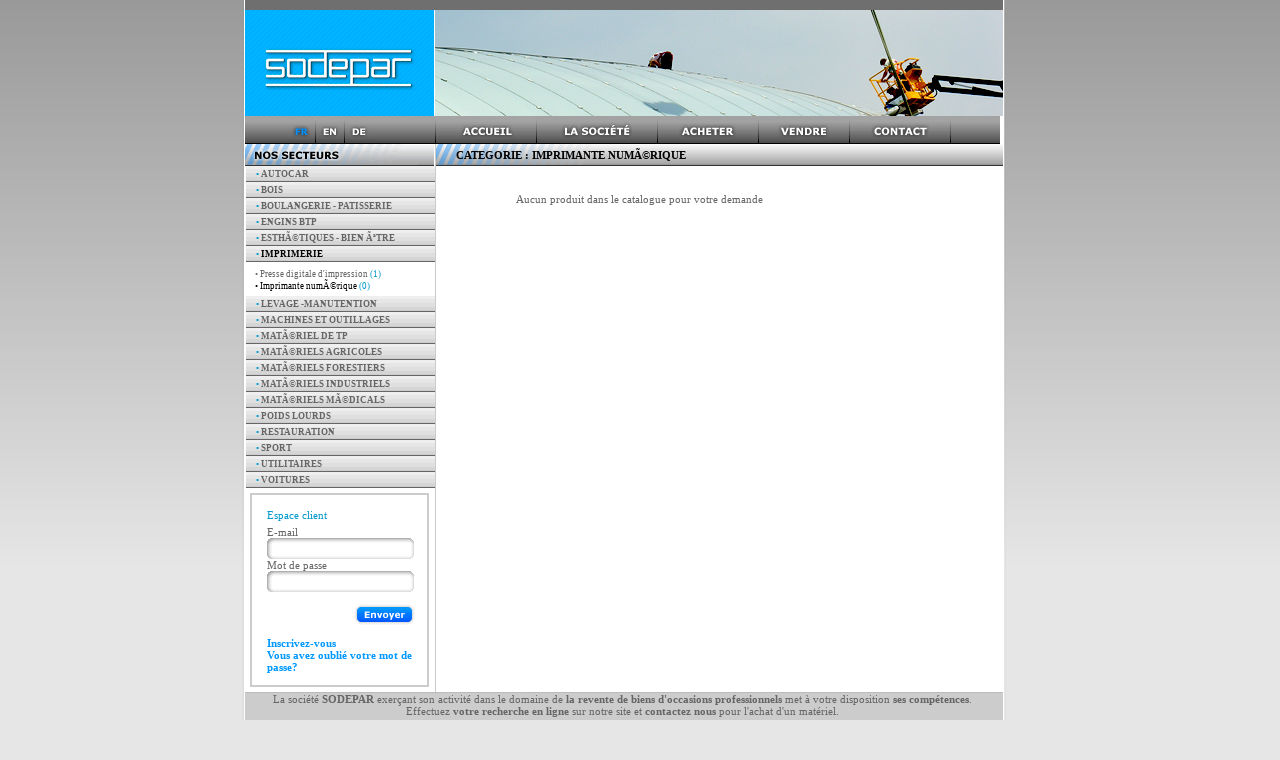

--- FILE ---
content_type: text/html
request_url: http://sodepar.fr/liste.php?cat=60&sscategorie=287&nb5=0
body_size: 5016
content:
	<!DOCTYPE html PUBLIC "-//W3C//DTD XHTML 1.0 Strict//EN" "http://www.w3.org/TR/xhtml1/DTD/xhtml1-strict.dtd">
	<html xmlns="http://www.w3.org/1999/xhtml" xml:lang="fr">
	
	<head>

		<title>Sodepar : n&eacute;goce machine occasion, vente mat&eacute;riel industriel occasion, agroalimentaire</title>
		<meta name="description" content="Sodepar vous propose la vente de mat&eacute;riel agroalimentaire, industriel occasion, et de mat&eacute;riel professionnel du b&acirc;timent ainsi que le n&eacute;goce de machine occasion" />
		<meta name="keywords" content="Sodepar, mat&eacute;riel professionnel b&acirc;timent, n&eacute;goce machine occasion,  vente mat&eacute;riel industriel occasion, vente mat&eacute;riel agroalimentaire" />
		<meta name="robots" content="index, follow, all" />

		<link href="css/sodepar.css" rel="stylesheet" type="text/css" />

		

		<link rel="stylesheet" type="text/css" href="js/select/selects.css"/>
		<script type="text/javascript" src="js/mootools-1.11.js"></script>
	
		<script type="text/javascript">
			function toogle(id) {
	
			var zeDisplay = $(id).getStyle("display");
		
			if(zeDisplay=='none') {
				$(id).setStyles({'display':'block'});
			} else {
				$(id).setStyles({'display':'none'});
			}
	
			}
	
	
	
	function MM_callJS(jsStr) { //v2.0
	return eval(jsStr)
	}
	
	
	
	var persistmenu="yes" 
	var persisttype="sitewide" 
	
	if (document.getElementById){ 
	document.write('<style type="text/css">\n')
	document.write('.submenu{display: none;}\n')
	document.write('</style>\n')
	}
	
	function SwitchMenu(obj){
		if(document.getElementById){
		var el = document.getElementById(obj);
		var ar = document.getElementById("masterdiv").getElementsByTagName("span"); 
			if(el.style.display != "block"){ 
				for (var i=0; i<ar.length; i++){
					if (ar[i].className=="submenu") 
					ar[i].style.display = "none";
				}
				el.style.display = "block";
			}else{
				el.style.display = "none";
			}
		}
	}
	
	function get_cookie(Name) { 
	var search = Name + "="
	var returnvalue = "";
	if (document.cookie.length > 0) {
	offset = document.cookie.indexOf(search)
	if (offset != -1) { 
	offset += search.length
	end = document.cookie.indexOf(";", offset);
	if (end == -1) end = document.cookie.length;
	returnvalue=unescape(document.cookie.substring(offset, end))
	}
	}
	return returnvalue;
	}
	
	function onloadfunction(){
	if (persistmenu=="yes"){
	var cookiename=(persisttype=="sitewide")? "switchmenu" : window.location.pathname
	var cookievalue=get_cookie(cookiename)
	if (cookievalue!="")
	document.getElementById(cookievalue).style.display="block"
	}
	}
	
	function savemenustate(){
	var inc=1, blockid=""
	while (document.getElementById("sub"+inc)){
	if (document.getElementById("sub"+inc).style.display=="block"){
	blockid="sub"+inc
	break
	}
	inc++
	}
	var cookiename=(persisttype=="sitewide")? "switchmenu" : window.location.pathname
	var cookievalue=(persisttype=="sitewide")? blockid+";path=/" : blockid
	document.cookie=cookiename+"="+cookievalue
	}
	
	if (window.addEventListener)
	window.addEventListener("load", onloadfunction, false)
	else if (window.attachEvent)
	window.attachEvent("onload", onloadfunction)
	else if (document.getElementById)
	window.onload=onloadfunction
	
	if (persistmenu=="yes" && document.getElementById)
	window.onunload=savemenustate
	
	
	
	function ValidForm1() {
		if (document.form1.mail.value == ''  || document.form1.nom.value == '' || document.form1.prenom.value == '' ){
			//Message disant de remplir au moin les champs titre (fr et en) et de choisir le type
			alert('les champ suivis d\'une * sont tous � remplir');
		}else {	document.form1.submit();}
				
	}
	
	
	
	var persistmenu="yes" 
	var persisttype="sitewide" 
	
	if (document.getElementById){ 
	document.write('<style type="text/css">\n')
	document.write('.submenu{display: none;}\n')
	document.write('</style>\n')
	}
	
	function SwitchMenu(obj){
		if(document.getElementById){
		var el = document.getElementById(obj);
		var ar = document.getElementById("masterdiv").getElementsByTagName("span"); 
			if(el.style.display != "block"){ 
				for (var i=0; i<ar.length; i++){
					if (ar[i].className=="submenu") 
					ar[i].style.display = "none";
				}
				el.style.display = "block";
			}else{
				el.style.display = "none";
			}
		}
	}
	
	function get_cookie(Name) { 
	var search = Name + "="
	var returnvalue = "";
	if (document.cookie.length > 0) {
	offset = document.cookie.indexOf(search)
	if (offset != -1) { 
	offset += search.length
	end = document.cookie.indexOf(";", offset);
	if (end == -1) end = document.cookie.length;
	returnvalue=unescape(document.cookie.substring(offset, end))
	}
	}
	return returnvalue;
	}
	
	function onloadfunction(){
	if (persistmenu=="yes"){
	var cookiename=(persisttype=="sitewide")? "switchmenu" : window.location.pathname
	var cookievalue=get_cookie(cookiename)
	if (cookievalue!="")
	document.getElementById(cookievalue).style.display="block"
	}
	}
	
	function savemenustate(){
	var inc=1, blockid=""
	while (document.getElementById("sub"+inc)){
	if (document.getElementById("sub"+inc).style.display=="block"){
	blockid="sub"+inc
	break
	}
	inc++
	}
	var cookiename=(persisttype=="sitewide")? "switchmenu" : window.location.pathname
	var cookievalue=(persisttype=="sitewide")? blockid+";path=/" : blockid
	document.cookie=cookiename+"="+cookievalue
	}
	
	if (window.addEventListener)
	window.addEventListener("load", onloadfunction, false)
	else if (window.attachEvent)
	window.attachEvent("onload", onloadfunction)
	else if (document.getElementById)
	window.onload=onloadfunction
	
	if (persistmenu=="yes" && document.getElementById)
	window.onunload=savemenustate
	




	
	function ChageImage(num)
		{

		photo = new Image();
		photo.src = 'media/'+ejs_big[num];
		addWidth = '';
		if(photo.width > 400) {
			addWidth = "width:360px;";
		}

		if(document.getElementById)
			document.getElementById("ejs_dyn_img").innerHTML = '<IMG SRC="../media/'+ejs_big[num]+'" BORDER=0   style="border:1px solid #ccc;padding:4px;'+addWidth+'">';
		else
			window.open(ejs_big[num],"_blank")
		}
	
	function killImage(num)
		{
		if(document.getElementById)
			document.getElementById("ejs_dyn_img").innerHTML = "";
		}
	
	calque=new Array(1)
	calque[0]="Layer1"
	
	
	function active(selection){
	if(document.all) {
			for(i=0;i<1;i=i+1){ document.all(calque[i]).style.visibility='hidden'}
			document.all(calque[selection]).style.visibility='visible';
			}
	}
	function desactive(selection){
	if(document.all) {
			for(i=0;i<1;i=i+1){ document.all(calque[i]).style.visibility='hidden'}
			
			}
	}
	
	
		</script>
	</head>
	
	<body>


<div id="content">

		
	<div id="header">
		<img src="../img/fr/Accueil/Header/BandeGris_Header.gif" alt="" style="display:block;float:left;"/>
		<a href="http://www.sodepar.fr" id="logo">&nbsp;</a>
		<div id="ban">&nbsp;</div>
		<br class="cleaner" />
	</div>

	<div id="menuTop">

		<a href="http://www.sodepar.fr/index.php?langue2=fr" id="lgFR"
		 style="background-position:0 -28px;"		>&nbsp;</a>
		<a href="http://www.sodepar.fr/en/index.php?langue2=en" id="lgEN"
				>&nbsp;</a>
		<a href="http://www.sodepar.fr/de/index.php?langue2=de" id="lgDE"
				>&nbsp;</a>

		<div style="width:61px;float:left;">&nbsp;</div>

		<a href="http://www.sodepar.fr/index.php" id="mAccueilfr">&nbsp;</a>
		<a href="http://www.sodepar.fr/societe.php" id="mSocietefr">&nbsp;</a>
		<a href="http://www.sodepar.fr/recherche.php" id="mAcheterfr">&nbsp;</a>
		<a href="http://www.sodepar.fr/vente.php" id="mVentefr">&nbsp;</a>
		<a href="http://www.sodepar.fr/contact.php" id="mContactfr">&nbsp;</a>
		<br class="cleaner" />
	</div>

	<div id="menuGauche">
				<img src="img/fr/Accueil/Pad_NosSecteurs.gif" alt="" style="display:block;"/>


	
	<a class="bloc" href="#z" onclick="toogle('pad78')"

	><span style="color:#0099cc">&#149;</span>
		AUTOCAR	</a>

	<div style="display:none;padding-left:10px;padding-top:5px;padding-bottom:5px;" id="pad78">				<a
					
				class="sbloc" href="liste.php?cat=78&amp;sscategorie=333&amp;nb5=0" >
				&#149; AUTOCAR 

				<span class="bleu"> (0)</span></a><br />
	</div>
	<a class="bloc" href="#z" onclick="toogle('pad41')"

	><span style="color:#0099cc">&#149;</span>
		Bois	</a>

	<div style="display:none;padding-left:10px;padding-top:5px;padding-bottom:5px;" id="pad41">				<a
					
				class="sbloc" href="liste.php?cat=41&amp;sscategorie=332&amp;nb5=0" >
				&#149; Porteur Forestier 

				<span class="bleu"> (0)</span></a><br />
	</div>
	<a class="bloc" href="#z" onclick="toogle('pad81')"

	><span style="color:#0099cc">&#149;</span>
		Boulangerie - Patisserie	</a>

	<div style="display:none;padding-left:10px;padding-top:5px;padding-bottom:5px;" id="pad81">				<a
					
				class="sbloc" href="liste.php?cat=81&amp;sscategorie=337&amp;nb5=1" >
				&#149; Lot de matériels 

				<span class="bleu"> (1)</span></a><br />
					<a
					
				class="sbloc" href="liste.php?cat=81&amp;sscategorie=344&amp;nb5=2" >
				&#149; Thermoformeuse 

				<span class="bleu"> (2)</span></a><br />
					<a
					
				class="sbloc" href="liste.php?cat=81&amp;sscategorie=345&amp;nb5=1" >
				&#149; Peseuse - Diviseuse 

				<span class="bleu"> (1)</span></a><br />
					<a
					
				class="sbloc" href="liste.php?cat=81&amp;sscategorie=346&amp;nb5=1" >
				&#149; Four de boulangerie 

				<span class="bleu"> (1)</span></a><br />
	</div>
	<a class="bloc" href="#z" onclick="toogle('pad33')"

	><span style="color:#0099cc">&#149;</span>
		Engins BTP	</a>

	<div style="display:none;padding-left:10px;padding-top:5px;padding-bottom:5px;" id="pad33">				<a
					
				class="sbloc" href="liste.php?cat=33&amp;sscategorie=221&amp;nb5=1" >
				&#149; Pelles sur pneus 

				<span class="bleu"> (1)</span></a><br />
					<a
					
				class="sbloc" href="liste.php?cat=33&amp;sscategorie=48&amp;nb5=0" >
				&#149; Mini - pelle 

				<span class="bleu"> (0)</span></a><br />
					<a
					
				class="sbloc" href="liste.php?cat=33&amp;sscategorie=73&amp;nb5=1" >
				&#149; Compacteur 

				<span class="bleu"> (1)</span></a><br />
					<a
					
				class="sbloc" href="liste.php?cat=33&amp;sscategorie=98&amp;nb5=0" >
				&#149; Concasseur 

				<span class="bleu"> (0)</span></a><br />
					<a
					
				class="sbloc" href="liste.php?cat=33&amp;sscategorie=178&amp;nb5=0" >
				&#149; Maniscopic 

				<span class="bleu"> (0)</span></a><br />
					<a
					
				class="sbloc" href="liste.php?cat=33&amp;sscategorie=204&amp;nb5=0" >
				&#149; Niveleuse 

				<span class="bleu"> (0)</span></a><br />
					<a
					
				class="sbloc" href="liste.php?cat=33&amp;sscategorie=253&amp;nb5=0" >
				&#149; Grue mobile 

				<span class="bleu"> (0)</span></a><br />
					<a
					
				class="sbloc" href="liste.php?cat=33&amp;sscategorie=254&amp;nb5=0" >
				&#149; Chargeur/pneus 

				<span class="bleu"> (0)</span></a><br />
					<a
					
				class="sbloc" href="liste.php?cat=33&amp;sscategorie=252&amp;nb5=0" >
				&#149; Bulldozer 

				<span class="bleu"> (0)</span></a><br />
					<a
					
				class="sbloc" href="liste.php?cat=33&amp;sscategorie=220&amp;nb5=1" >
				&#149; Pelle sur chenilles 

				<span class="bleu"> (1)</span></a><br />
					<a
					
				class="sbloc" href="liste.php?cat=33&amp;sscategorie=237&amp;nb5=0" >
				&#149; Tracto pelle 

				<span class="bleu"> (0)</span></a><br />
					<a
					
				class="sbloc" href="liste.php?cat=33&amp;sscategorie=295&amp;nb5=0" >
				&#149; Chargeur/chenilles 

				<span class="bleu"> (0)</span></a><br />
					<a
					
				class="sbloc" href="liste.php?cat=33&amp;sscategorie=304&amp;nb5=0" >
				&#149; Excavatrice - Aspiratrice 

				<span class="bleu"> (0)</span></a><br />
	</div>
	<a class="bloc" href="#z" onclick="toogle('pad84')"

	><span style="color:#0099cc">&#149;</span>
		Esthétiques - Bien être	</a>

	<div style="display:none;padding-left:10px;padding-top:5px;padding-bottom:5px;" id="pad84">				<a
					
				class="sbloc" href="liste.php?cat=84&amp;sscategorie=343&amp;nb5=1" >
				&#149; Bol d'Air 

				<span class="bleu"> (1)</span></a><br />
	</div>
	<a class="bloc" href="#z" onclick="toogle('pad60')"

	 style=" color:#000;"><span style="color:#0099cc">&#149;</span>
		Imprimerie	</a>

	<div style="display:block;padding-left:10px;padding-top:5px;padding-bottom:5px;" id="pad60">				<a
					
				class="sbloc" href="liste.php?cat=60&amp;sscategorie=251&amp;nb5=1" >
				&#149; Presse digitale d'impression 

				<span class="bleu"> (1)</span></a><br />
					<a
				style="color:#000;"	
				class="sbloc" href="liste.php?cat=60&amp;sscategorie=287&amp;nb5=0" >
				&#149; Imprimante numérique 

				<span class="bleu"> (0)</span></a><br />
	</div>
	<a class="bloc" href="#z" onclick="toogle('pad39')"

	><span style="color:#0099cc">&#149;</span>
		Levage -manutention	</a>

	<div style="display:none;padding-left:10px;padding-top:5px;padding-bottom:5px;" id="pad39">				<a
					
				class="sbloc" href="liste.php?cat=39&amp;sscategorie=38&amp;nb5=0" >
				&#149; Chariots élevateurs 

				<span class="bleu"> (0)</span></a><br />
					<a
					
				class="sbloc" href="liste.php?cat=39&amp;sscategorie=75&amp;nb5=0" >
				&#149; Chariot téléscopique 

				<span class="bleu"> (0)</span></a><br />
					<a
					
				class="sbloc" href="liste.php?cat=39&amp;sscategorie=325&amp;nb5=0" >
				&#149; Gerbeur 

				<span class="bleu"> (0)</span></a><br />
					<a
					
				class="sbloc" href="liste.php?cat=39&amp;sscategorie=267&amp;nb5=0" >
				&#149; Nacelle élévatrice 

				<span class="bleu"> (0)</span></a><br />
					<a
					
				class="sbloc" href="liste.php?cat=39&amp;sscategorie=324&amp;nb5=0" >
				&#149; Transpalette 

				<span class="bleu"> (0)</span></a><br />
					<a
					
				class="sbloc" href="liste.php?cat=39&amp;sscategorie=301&amp;nb5=0" >
				&#149; Grue statique 

				<span class="bleu"> (0)</span></a><br />
					<a
					
				class="sbloc" href="liste.php?cat=39&amp;sscategorie=329&amp;nb5=0" >
				&#149; Treuil 

				<span class="bleu"> (0)</span></a><br />
	</div>
	<a class="bloc" href="#z" onclick="toogle('pad80')"

	><span style="color:#0099cc">&#149;</span>
		Machines et outillages	</a>

	<div style="display:none;padding-left:10px;padding-top:5px;padding-bottom:5px;" id="pad80">				<a
					
				class="sbloc" href="liste.php?cat=80&amp;sscategorie=335&amp;nb5=0" >
				&#149; Matériel de Garage 

				<span class="bleu"> (0)</span></a><br />
	</div>
	<a class="bloc" href="#z" onclick="toogle('pad77')"

	><span style="color:#0099cc">&#149;</span>
		Matériel de TP	</a>

	<div style="display:none;padding-left:10px;padding-top:5px;padding-bottom:5px;" id="pad77">				<a
					
				class="sbloc" href="liste.php?cat=77&amp;sscategorie=313&amp;nb5=0" >
				&#149; Sondeuse 

				<span class="bleu"> (0)</span></a><br />
					<a
					
				class="sbloc" href="liste.php?cat=77&amp;sscategorie=347&amp;nb5=1" >
				&#149; FOREUSE 

				<span class="bleu"> (1)</span></a><br />
	</div>
	<a class="bloc" href="#z" onclick="toogle('pad63')"

	><span style="color:#0099cc">&#149;</span>
		Matériels agricoles	</a>

	<div style="display:none;padding-left:10px;padding-top:5px;padding-bottom:5px;" id="pad63">				<a
					
				class="sbloc" href="liste.php?cat=63&amp;sscategorie=309&amp;nb5=0" >
				&#149; Presse haute densité 

				<span class="bleu"> (0)</span></a><br />
					<a
					
				class="sbloc" href="liste.php?cat=63&amp;sscategorie=247&amp;nb5=0" >
				&#149; Tracteur agricole 

				<span class="bleu"> (0)</span></a><br />
					<a
					
				class="sbloc" href="liste.php?cat=63&amp;sscategorie=292&amp;nb5=0" >
				&#149; Moissonneuse Batteuse 

				<span class="bleu"> (0)</span></a><br />
	</div>
	<a class="bloc" href="#z" onclick="toogle('pad68')"

	><span style="color:#0099cc">&#149;</span>
		Matériels forestiers	</a>

	<div style="display:none;padding-left:10px;padding-top:5px;padding-bottom:5px;" id="pad68">				<a
					
				class="sbloc" href="liste.php?cat=68&amp;sscategorie=338&amp;nb5=0" >
				&#149; Treuil 

				<span class="bleu"> (0)</span></a><br />
	</div>
	<a class="bloc" href="#z" onclick="toogle('pad32')"

	><span style="color:#0099cc">&#149;</span>
		Matériels industriels	</a>

	<div style="display:none;padding-left:10px;padding-top:5px;padding-bottom:5px;" id="pad32">				<a
					
				class="sbloc" href="liste.php?cat=32&amp;sscategorie=54&amp;nb5=0" >
				&#149; Centre d'usinage 

				<span class="bleu"> (0)</span></a><br />
					<a
					
				class="sbloc" href="liste.php?cat=32&amp;sscategorie=307&amp;nb5=0" >
				&#149; Machine à projeter 

				<span class="bleu"> (0)</span></a><br />
					<a
					
				class="sbloc" href="liste.php?cat=32&amp;sscategorie=197&amp;nb5=0" >
				&#149; Fraiseuse CN 

				<span class="bleu"> (0)</span></a><br />
					<a
					
				class="sbloc" href="liste.php?cat=32&amp;sscategorie=198&amp;nb5=0" >
				&#149; Tours CN 

				<span class="bleu"> (0)</span></a><br />
					<a
					
				class="sbloc" href="liste.php?cat=32&amp;sscategorie=315&amp;nb5=0" >
				&#149; Machine de découpe 

				<span class="bleu"> (0)</span></a><br />
					<a
					
				class="sbloc" href="liste.php?cat=32&amp;sscategorie=316&amp;nb5=0" >
				&#149; Compresseur 

				<span class="bleu"> (0)</span></a><br />
					<a
					
				class="sbloc" href="liste.php?cat=32&amp;sscategorie=296&amp;nb5=0" >
				&#149; Scie 

				<span class="bleu"> (0)</span></a><br />
					<a
					
				class="sbloc" href="liste.php?cat=32&amp;sscategorie=297&amp;nb5=0" >
				&#149; Soudeuse 

				<span class="bleu"> (0)</span></a><br />
					<a
					
				class="sbloc" href="liste.php?cat=32&amp;sscategorie=328&amp;nb5=0" >
				&#149; Banderoleuse 

				<span class="bleu"> (0)</span></a><br />
					<a
					
				class="sbloc" href="liste.php?cat=32&amp;sscategorie=330&amp;nb5=0" >
				&#149; Banc d'Essai 

				<span class="bleu"> (0)</span></a><br />
	</div>
	<a class="bloc" href="#z" onclick="toogle('pad76')"

	><span style="color:#0099cc">&#149;</span>
		Matériels Médicals	</a>

	<div style="display:none;padding-left:10px;padding-top:5px;padding-bottom:5px;" id="pad76">				<a
					
				class="sbloc" href="liste.php?cat=76&amp;sscategorie=306&amp;nb5=0" >
				&#149; Matériel dentaire 

				<span class="bleu"> (0)</span></a><br />
	</div>
	<a class="bloc" href="#z" onclick="toogle('pad51')"

	><span style="color:#0099cc">&#149;</span>
		Poids Lourds	</a>

	<div style="display:none;padding-left:10px;padding-top:5px;padding-bottom:5px;" id="pad51">				<a
					
				class="sbloc" href="liste.php?cat=51&amp;sscategorie=230&amp;nb5=0" >
				&#149; Camion fourgon 

				<span class="bleu"> (0)</span></a><br />
					<a
					
				class="sbloc" href="liste.php?cat=51&amp;sscategorie=158&amp;nb5=0" >
				&#149; Ampliroll 

				<span class="bleu"> (0)</span></a><br />
					<a
					
				class="sbloc" href="liste.php?cat=51&amp;sscategorie=155&amp;nb5=0" >
				&#149; Tracteur Routier 

				<span class="bleu"> (0)</span></a><br />
					<a
					
				class="sbloc" href="liste.php?cat=51&amp;sscategorie=311&amp;nb5=0" >
				&#149; Semi-remorque benne 

				<span class="bleu"> (0)</span></a><br />
					<a
					
				class="sbloc" href="liste.php?cat=51&amp;sscategorie=225&amp;nb5=0" >
				&#149; Semi-remorque 

				<span class="bleu"> (0)</span></a><br />
					<a
					
				class="sbloc" href="liste.php?cat=51&amp;sscategorie=314&amp;nb5=0" >
				&#149; Dépanneuse 

				<span class="bleu"> (0)</span></a><br />
					<a
					
				class="sbloc" href="liste.php?cat=51&amp;sscategorie=229&amp;nb5=0" >
				&#149; Camion tautliner 

				<span class="bleu"> (0)</span></a><br />
					<a
					
				class="sbloc" href="liste.php?cat=51&amp;sscategorie=200&amp;nb5=0" >
				&#149; Remorque porte engin 

				<span class="bleu"> (0)</span></a><br />
					<a
					
				class="sbloc" href="liste.php?cat=51&amp;sscategorie=186&amp;nb5=0" >
				&#149; Semi Remorque Frigo 

				<span class="bleu"> (0)</span></a><br />
					<a
					
				class="sbloc" href="liste.php?cat=51&amp;sscategorie=203&amp;nb5=0" >
				&#149; Camion benne 

				<span class="bleu"> (0)</span></a><br />
					<a
					
				class="sbloc" href="liste.php?cat=51&amp;sscategorie=202&amp;nb5=1" >
				&#149; Camion benne et grue 

				<span class="bleu"> (1)</span></a><br />
					<a
					
				class="sbloc" href="liste.php?cat=51&amp;sscategorie=210&amp;nb5=0" >
				&#149; Camion avec remorque 

				<span class="bleu"> (0)</span></a><br />
					<a
					
				class="sbloc" href="liste.php?cat=51&amp;sscategorie=218&amp;nb5=0" >
				&#149; Camion benne amovible 

				<span class="bleu"> (0)</span></a><br />
					<a
					
				class="sbloc" href="liste.php?cat=51&amp;sscategorie=238&amp;nb5=0" >
				&#149; Porteur 

				<span class="bleu"> (0)</span></a><br />
					<a
					
				class="sbloc" href="liste.php?cat=51&amp;sscategorie=241&amp;nb5=0" >
				&#149; Remorque 

				<span class="bleu"> (0)</span></a><br />
					<a
					
				class="sbloc" href="liste.php?cat=51&amp;sscategorie=331&amp;nb5=0" >
				&#149; Camion Pompier 

				<span class="bleu"> (0)</span></a><br />
	</div>
	<a class="bloc" href="#z" onclick="toogle('pad46')"

	><span style="color:#0099cc">&#149;</span>
		Restauration	</a>

	<div style="display:none;padding-left:10px;padding-top:5px;padding-bottom:5px;" id="pad46">				<a
					
				class="sbloc" href="liste.php?cat=46&amp;sscategorie=250&amp;nb5=1" >
				&#149; Mobilier 

				<span class="bleu"> (1)</span></a><br />
					<a
					
				class="sbloc" href="liste.php?cat=46&amp;sscategorie=336&amp;nb5=1" >
				&#149; Matériels Divers 

				<span class="bleu"> (1)</span></a><br />
					<a
					
				class="sbloc" href="liste.php?cat=46&amp;sscategorie=323&amp;nb5=0" >
				&#149; Four 

				<span class="bleu"> (0)</span></a><br />
					<a
					
				class="sbloc" href="liste.php?cat=46&amp;sscategorie=342&amp;nb5=1" >
				&#149; Lave Bouteille 

				<span class="bleu"> (1)</span></a><br />
	</div>
	<a class="bloc" href="#z" onclick="toogle('pad82')"

	><span style="color:#0099cc">&#149;</span>
		Sport	</a>

	<div style="display:none;padding-left:10px;padding-top:5px;padding-bottom:5px;" id="pad82">				<a
					
				class="sbloc" href="liste.php?cat=82&amp;sscategorie=340&amp;nb5=1" >
				&#149; Machines d'électrostimulation 

				<span class="bleu"> (1)</span></a><br />
					<a
					
				class="sbloc" href="liste.php?cat=82&amp;sscategorie=341&amp;nb5=1" >
				&#149; Machine d'analyse 

				<span class="bleu"> (1)</span></a><br />
	</div>
	<a class="bloc" href="#z" onclick="toogle('pad34')"

	><span style="color:#0099cc">&#149;</span>
		Utilitaires	</a>

	<div style="display:none;padding-left:10px;padding-top:5px;padding-bottom:5px;" id="pad34">				<a
					
				class="sbloc" href="liste.php?cat=34&amp;sscategorie=69&amp;nb5=0" >
				&#149; Fourgon 

				<span class="bleu"> (0)</span></a><br />
					<a
					
				class="sbloc" href="liste.php?cat=34&amp;sscategorie=256&amp;nb5=0" >
				&#149; Plateau 

				<span class="bleu"> (0)</span></a><br />
					<a
					
				class="sbloc" href="liste.php?cat=34&amp;sscategorie=233&amp;nb5=0" >
				&#149; Plateau baché 

				<span class="bleu"> (0)</span></a><br />
					<a
					
				class="sbloc" href="liste.php?cat=34&amp;sscategorie=190&amp;nb5=0" >
				&#149; Benne 

				<span class="bleu"> (0)</span></a><br />
					<a
					
				class="sbloc" href="liste.php?cat=34&amp;sscategorie=322&amp;nb5=1" >
				&#149; Fourgon Frigorifique 

				<span class="bleu"> (1)</span></a><br />
					<a
					
				class="sbloc" href="liste.php?cat=34&amp;sscategorie=339&amp;nb5=0" >
				&#149; Nacelle 

				<span class="bleu"> (0)</span></a><br />
	</div>
	<a class="bloc" href="#z" onclick="toogle('pad42')"

	><span style="color:#0099cc">&#149;</span>
		Voitures	</a>

	<div style="display:none;padding-left:10px;padding-top:5px;padding-bottom:5px;" id="pad42">				<a
					
				class="sbloc" href="liste.php?cat=42&amp;sscategorie=67&amp;nb5=1" >
				&#149; Particuliere 

				<span class="bleu"> (1)</span></a><br />
					<a
					
				class="sbloc" href="liste.php?cat=42&amp;sscategorie=66&amp;nb5=0" >
				&#149; Commerciales 

				<span class="bleu"> (0)</span></a><br />
					<a
					
				class="sbloc" href="liste.php?cat=42&amp;sscategorie=310&amp;nb5=0" >
				&#149; Moto 

				<span class="bleu"> (0)</span></a><br />
					<a
					
				class="sbloc" href="liste.php?cat=42&amp;sscategorie=308&amp;nb5=0" >
				&#149; Scooter 

				<span class="bleu"> (0)</span></a><br />
	</div>		<div id="eclient">
			<span class="bleu">Espace client</span><br />
		





			<form name="form1" id="form1" method="post" action="../identification.php">
				E-mail<br />
					<img src="img/fr/Accueil/PadClient/Fond_champs-Gauche.gif" alt="" style="display:block;float:left;"/>
					<input type="text" name="login" />
					<img src="img/fr/Accueil/PadClient/Fond_champs-Droite.gif" alt="" style="display:block;float:left;" />
					<br class="cleaner" />
             			Mot de passe<br />
					<img src="img/fr/Accueil/PadClient/Fond_champs-Gauche.gif" alt="" style="display:block;float:left;"/>
             						<input type="password" name="password" />
					<img src="img/fr/Accueil/PadClient/Fond_champs-Droite.gif" alt="" style="display:block;float:left;" />
							<br class="cleaner" /><br />
				 <a href="#" onclick="$('form1').submit()" class="btn_envoyer" style="float:right;margin-right:10px;background:url(img/fr/Accueil/PadClient/BTN_envoyer.gif) no-repeat;"></a>
			<br class="cleaner" /><br />
				<a href="inscription.php">Inscrivez-vous</a><br />
				<a href="oublimp.php">Vous avez oubli� votre mot de passe?</a>
				<br class="cleaner" />
			</form>
		<br class="cleaner" />
		 		</div>	</div>

	<div id="corps">
		
		<div style="background:url(img/fr/Pad_titre-vierge.png) no-repeat;margin-bottom:15px;line-height:22px;padding-left:20px;color:#000;font-weight:bold;text-transform:uppercase;">
			Categorie : imprimante numérique		</div>
		<div class="padG" style="padding:0px;">
		



								  <div class="midForm"><br>Aucun produit dans le catalogue pour votre demande</div><br class='cleaner' /><br />
		</div>

		<br class="cleaner" />
	</div>

	<br class="cleaner" />

	
	<div id="footer">

		<div id="txt">


		<div style="height:50px;">


La soci&eacute;t&eacute; <a href="http://www.sodepar.fr/" class="RollOver4">SODEPAR</a> exer�ant son activit&eacute; dans le domaine de <a href="http://www.sodepar.fr/societe.php" class="RollOver4">la revente de biens d'occasions professionnels</a> met � votre disposition <a href="http://www.sodepar.fr/societe.php" class="RollOver4">ses comp&eacute;tences</a>. Effectuez <a href="http://www.sodepar.fr/recherche.php" class="RollOver4">votre recherche en ligne</a> sur notre site et <a href="http://www.sodepar.fr/contact.php" class="RollOver4">contactez nous</a> pour l'achat d'un mat&eacute;riel.

		
		</div>
			<div id="copy">&copy; Sodepar 2026</div>
			<div id="bas">
				<a href="mention.php">Mentions l&eacute;gales</a>
				
				<a href="condition.php">Conditions d&acute;utilisation</a>
				
				<a href="contact.php">Contact</a>
				
				<br class="cleaner" />
			</div>
			<div id="credits">Cr&eacute;dits : <span><a href="http://www.final-reseaux.com" onclick="window.open(this.href,'_blank');return false;">Final R&eacute;seaux</a></span></div>
			<br class="cleaner" />

		</div>

	</div>

        <script type="text/javascript">
var gaJsHost = (("https:" == document.location.protocol) ? "https://ssl." : "http://www.");
document.write(unescape("%3Cscript src='" + gaJsHost + "google-analytics.com/ga.js' type='text/javascript'%3E%3C/script%3E"));
</script>
<script type="text/javascript">
try {
var pageTracker = _gat._getTracker("UA-4521098-9");
pageTracker._trackPageview();
} catch(err) {}</script>

</div>

</body>
</html>


--- FILE ---
content_type: text/css
request_url: http://sodepar.fr/css/sodepar.css
body_size: 2027
content:
body {
	font-family:verdana;
	background:url(../img/fr/Accueil/Background.png) repeat-x top #e6e6e6;
	font-size:11px;
	color:#666;
	margin:0;
}

#content_accueil {
	padding-left:9px;
	width:799px;
	margin:auto;
	background:url(../img/fr/Accueil/BackgroundHorizon-home_1px.png) 0px 0px repeat-y ;
}

#content {
	padding-left:9px;
	width:799px;
	margin:auto;
	background:url(../img/fr/Accueil/BackgroundHorizon_1px.png) 0px 0px repeat-y ;
}

#header #logo, #header #ban,#corps,#menuGauche,#corpsD ,#corpsG {
	float:left;
}
#ban {
	background:url(../img/header.jpg) no-repeat;
	width:568px;
	height:106px;
}
#header a#logo {
	display:block;
	background:url(../img/fr/Accueil/Header/Logo_Header.gif) no-repeat;
	width:190px;
	height:106px;
	text-decoration:none;
}

.left {
	display:block;
	float:left;
}
.cleaner {
	clear:both;
}

#menuTop {
	padding-left:42px;
	padding-right:49px;
	background:url(../img/fr/Accueil/Menu/Menu_back-1px.gif) repeat-x;
	height:28px;
	width:664px;
_width:667px;
}
#menuTop a {
	float:left;
	display:block;
	height:28px;
	text-decoration:none;
}
#menuTop a:hover {
	background-position:0 -28px;
}
a#mAccueilfr { width:101px;background:url(../img/fr/Accueil/Menu/Menu_btn-accueil.png) no-repeat 0 0px;}
a#mSocietefr { width:121px;background:url(../img/fr/Accueil/Menu/Menu_btn-societe.png) no-repeat; }
a#mAcheterfr { width:101px;background:url(../img/fr/Accueil/Menu/Menu_btn-acheter.png) no-repeat; }
a#mContactfr { width:102px;background:url(../img/fr/Accueil/Menu/Menu_btn-contact.png) no-repeat; }
a#mVentefr { width:91px;background:url(../img/fr/Accueil/Menu/Menu_btn-vendre.png) no-repeat; }

a#mAccueilde { width:101px;background:url(../img/de/Accueil/Menu/Menu_btn-accueil.png) no-repeat 0 0px;}
a#mSocietede { width:121px;background:url(../img/de/Accueil/Menu/Menu_btn-societe.png) no-repeat; }
a#mAcheterde { width:101px;background:url(../img/de/Accueil/Menu/Menu_btn-acheter.png) no-repeat; }
a#mContactde { width:102px;background:url(../img/de/Accueil/Menu/Menu_btn-contact.png) no-repeat; }
a#mVentede { width:91px;background:url(../img/de/Accueil/Menu/Menu_btn-vendre.png) no-repeat; }

a#mAccueilen { width:101px;background:url(../img/en/Accueil/Menu/Menu_btn-accueil.png) no-repeat 0 0px;}
a#mSocieteen { width:121px;background:url(../img/en/Accueil/Menu/Menu_btn-societe.png) no-repeat; }
a#mAcheteren { width:101px;background:url(../img/en/Accueil/Menu/Menu_btn-acheter.png) no-repeat; }
a#mContacten { width:102px;background:url(../img/en/Accueil/Menu/Menu_btn-contact.png) no-repeat; }
a#mVenteen { width:91px;background:url(../img/en/Accueil/Menu/Menu_btn-vendre.png) no-repeat; }

a#lgFR { width:29px;background:url(../img/fr/Accueil/Menu/Menu_btn-fr.png) no-repeat; }
a#lgEN { width:29px;background:url(../img/fr/Accueil/Menu/Menu_btn-en.png) no-repeat; }
a#lgDE { width:29px;background:url(../img/fr/Accueil/Menu/Menu_btn-de.png) no-repeat; }


#footer img {
	display:block;
}
#footer {
	width:758px;
	background:url(../img/fr/Accueil/PiedPage/Back.png) repeat-x 0 0 #333;
	height:75px;
	font-size:11px;
	color:#666;
	text-align:center;
	border-top:1px solid #bbb;
}
#footer #txt {
	width:734px;
	margin-left:10px;
}
#footer #txt hr {
	height:1px;
	background-color:#bbb;
	border:none;
}
#footer a {
	text-decoration:none;
	color:#666;
}
#footer a:hover {
	text-decoration:underline;
}

#menuGauche {
	width:191px;
	
}


#menuGauche a.bloc {
	background:url(../img/fr/Menu-Gauche_fond.gif) no-repeat bottom left #eee;
	display:block;
	padding-left:10px;
	text-transform:uppercase;
	font-size:9px;
	color:#666;
	line-height:16px;
	text-decoration:none;
	width:179px;
	margin-left:1px;
}


#menuGauche a.sbloc {
	font-weight:normal;
 }

#corps_txt {
	padding-left:15px;
	padding-right:15px;
}


#corps {
	width:567px;
	overflow:hidden;
}

#corpsD {
	width:195px;
	padding-left:5px;
	_overflow:hidden;
}
#corpsD h3 {
	font-size:11px;
}
#corpsG {
	width:366px;
	_overflow:hidden;
}
.sbloc {
	font-size:9px;
	color:#666;
}
.sbloc .bleu {
	color:#0099cc;
}



a.boots {
	background:url(../img/fr/Accueil/Nouveautes/Btn_+.gif) no-repeat 0 0;
	background-color:transparent;
	width:31px;
	height:25px;
	display:block;
	position:absolute;
	margin-top:72px;
	margin-left:98px;
	text-decoration:none;
	z-index:200;
}
a:hover.boots {
	background-position:0 -25px;
	text-decoration:none;
}




.tof img {
	padding:2px;
	border:1px solid #ccc;
	width:126px;
	height:94px;
}

.padNew {
	width:158px;
	_width:145px;
	float:left;
	text-decoration:none;
	font-size:10px;
	border-right:1px solid #aaa;
	padding-left:26px;
	_padding-left:15px;
}

.padNew b {
	font-size:10px;
	color:#666;
	display:block;
	float:left;
	width:74px;
}
.padNew span {
	display:block;
	float:left;
	font-size:10px;
	color:#666;
	margin-left:5px;
	width:60px;
	font-weight:normal;

}






#copy {
	width:120px;
	float:left;
	text-transform:uppercase;
}

#credits {
	width:180px;
	float:left;
	text-transform:uppercase;
}


#bas {
	width:385px;
	float:left;
	text-align:center;
	padding-left:40px;
}
#bas a {
	color:#ddd;
	text-decoration:none;
	float:left;
	display:block;
	margin-left:10px;
}

#eclient {
	font-size:11px;
	padding-top:14px;
	padding-left:15px;
	border:2px solid #ccc;
	margin:5px;
	width:160px;
}
#eclient form {
	margin-top:5px;
	width:158px;
}
input{
	width:130px;
	float:left;
	display:block;
	background:url(../img/fr/Accueil/PadClient/Fond_champs-1px.gif) repeat-x;
	height:19px;
	border:none;
	font-size:12px;
	line-height:12px;
}
textarea {
	font-size:12px;
	line-height:12px;
}

.bleu {
	color:#0099cc;
}




#con_c1, #con_c2 {
	float:left;
}

#con_c2 {
	margin-left:20px;
	width:290px;
	border-left:1px solid #ccc;
	padding-left:5px;
	text-align:center;
}
#con_c3 form {
	width:550px;
}
#con_c3 input.t {
	width:205px;
}

#con_c3 label,.padG label {
	width:100px;
	display:block;
	float:left;
	margin-left:20px;
	font-weight:bold;
}

a.btn_envoyer {
	display:block;
	width:61px;
	height:21px;
	background-position:0 0;
}

a:hover.btn_envoyer {
	background-position:0 -21px !important;
	text-decoration:none;
}


.padG {
	padding-left:15px;
	padding-right:20px;
}
.padG li {
	display: list-item;
	list-style-image: url(../images/GreyArrow2.gif);
}
.texterouge {
	font-weight:bold;
}

a {
	color:#0099FF;
	text-decoration:none;
	font-weight:bold;
}
a:hover {
	text-decoration:underline;	
}

a.padFiche {
	border:1px solid #ccc;
	padding:4px;
	float:left;
	width:260px;
	margin-left:8px;
	display:block;
	background:url(../img/fr/Accueil/Nouveautes/BTN_+.png) no-repeat 237px 50px;
	margin-bottom:10px;
}
a:hover.padFiche {
	text-decoration:none;
	background-position:237px -60px;
}

.padFiche img {
	height:60px;
	width:89px;
	border:1px solid #ccc;
	padding:2px;
	display:block;
	float:left;
}

.padFiche .infos {
	width:135px;
	margin-left:10px;
	float:left;
	display:block;
}

.infos .titre {
	display:block;
	float:left;
	color:#000;
	width:60px;
}

.infos span {
	float:left;
	width:60px;
	display:block;
}

.padForm {
	background:url(../img/fr/Acheter/Fond_Recherche.gif) no-repeat;
	height:31px;
	width:402px;
	padding-top:5px;
}

.midForm {
	width:400px;
	margin-left:80px;
}

.midForm label {
	display:block;
	float:left;
	width:120px;
	margin-left:10px;
	text-transform:uppercase;
	color:#000;
}

.midForm input {
	width:250px;
	margin-bottom:10px;
}


#ficheDiapo {
	float:right;
	width:250px;
	margin-left:20px;
	margin-right:120px;
}


#ficheLegende {
	float:left;
	width:150px;
}

.lienmin {
	display:block;
	float:left;
	width:56px;
	height:39px;
	margin-right:4px;
	margin-bottom:4px;
	overflow:hidden;
}

.miniature {
	border:0;
	width:56px;
	height:39px;
	overflow:hidden;
}
.noir {
	color:#000;
}


#pdf, #shareFriend, #serviceClient,#back {
	display:block;
	float:left;
	height:27px;
	background-position:0 0;
	margin-left:5px;
}


a:hover#pdf, a:hover#shareFriend, a:hover#serviceClient,a:hover#back {
	background-position:0 -27px !important;
	text-decoration:none;
}


hr {
	background-color:#ccc;
	height:1px;
	border:none;
}

/* alertes */
.btn_private {
	display:block;
	height:32px;
	width:150px;
	float:left;
}
.btn_private2 {
	display:block;
	height:31px;
	width:177px;
	float:left;
}
a:hover.btn_private, a:hover.btn_private2 {
	text-decoration:none;
}
a:hover.btn_private {
	background-position:0 -31px !important;
}
a:hover.btn_private2 {
	background-position:0 -32px !important;
}

/* coord */
#btn_coord {
	display:block;
	height:32px;
	width:150px;
	float:left;
}
#btn_valid_coord {
	display:block;
	height:32px;
	width:177px;
	float:left;
}
a:hover#btn_coord, a:hover#btn_valid_coord {
	text-decoration:none;
}
a:hover#btn_coord {
	background-position:0 -31px !important;
}
a:hover#btn_valid_coord {
	background-position:0 -32px !important;
}
.l4 {
	margin-left:90px;
}

--- FILE ---
content_type: text/css
request_url: http://sodepar.fr/js/select/selects.css
body_size: 839
content:

button {
	color: white;
	background-color: darkblue;
	width:100px;
	font-size:11px;
	padding:1px;
	cursor:pointer;
	border:1px solid black;
	font-weight:bold;
	display:block;
}
.toggleText{
	display:inline;
}
.uiSelectBox{
	background-color:#fff;
	border:1px solid #333;
	cursor:pointer;
	padding:2px;
	display:none;
}
.uiSelectBoxToggle{	
	cursor:pointer;	
	background: url(../../img/fr/Inscription/Fond_MenuDeroulant.png) no-repeat left top;	
	padding-left:5px;
	
}
.uiSelectBoxToggleDisabled{
/*	border:1px solid #364F80;*/
	cursor:not-allowed;	
	color:#333;
	background-color:#fff;
	font-style:italic;
}
.uiSelectBoxDisabled{
	background-color:#fff;
/*	border:1px solid #999999;*/
	padding:0px;
	cursor:not-allowed;	
}
.uiSelectBoxStack{
	overflow-y:hidden;
	overflow-x:hidden;
}
.uiSelectBoxStackDisabled{
	overflow-y:hidden;
	overflow-x:hidden;
	background-color:#fff;
/*	border:1px solid #999999;*/
	cursor:not-allowed;	
}
.uiSelectBoxChoice{
	background-color:#fff;
/*	border:1px solid #DDD;*/
/*	border-bottom:2px solid #666;*/
	padding:2px;
	padding-left:4px;
	text-align:left;
}

.uiSelectBoxChoice:first-letter {
	text-transform:uppercase;
}

/* classes are set this way for ie6 and mooTools v1.11 */
.uiSelectBoxChoiceDisabled{
	background-color:#fff;
/*	border:1px solid #DDD;*/
	padding:2px;
	padding-left:4px;
	text-align:left;	
}
.uiSelectBoxChoice.uiSelectBoxChoice{
	background-color:#fff;
/*	border:1px solid #DDD;*/
/*	border-bottom:2px solid #fff;*/
	padding:2px;
	padding-left:4px;
	text-align:left;
}
.uiSelectBoxChoice.uiSelectBoxChoiceActive{	
	background-color:#fff;
/*	border:1px solid #333;*/
/*	border-bottom: 2px solid #333;*/
	color: #333;
	padding:2px;
	padding-left:4px;	
	text-align:left;
}
.uiSelectBoxChoice.uiSelectBoxChoiceGraze{	
	background-color:#fff;
/*	border:1px solid #333;
	border-bottom: 2px solid #333;*/
	color: #333;
	padding:2px;
	padding-left:4px;	
	text-align:left;
}
.uiSelectBoxChoice.uiSelectBoxChoiceSelected{
	background-color:#fff;
/*	border:1px solid #364F80;
	border-bottom: 2px solid #333;*/	
	color: #333;
	padding:2px;
	padding-left:4px;	
	text-align:left;
}
.uiSelectBoxChoice.uiSelectBoxChoiceDisabled{
	background-color:#eee;
	border:1px solid #333;
	color: #333;
	padding:2px;
	padding-left:4px !important;	
	text-align:left;
}

#focusBox{
	top:8px;
	right:100px;
	width:2px;
	border:0px;
	background-color:#ffffff;
	position:absolute;
	left:-1000;	
}
.siftBox{
	padding-left:2px;
	font-size:10px;
	font-family:arial;
}
.statesHeader{
	display:inline;
}
.statesHeaderItem{ /* about 20 px would be the max on any normal sized dropdown */
	width:18px;
	margin-left:2px;
	margin-right:1px;
	height:18px;
	display:inline;
}
.statesHeaderItem.pushedHeaderItem{ /* looks better in ff */
	border: 2px inset darkblue;
}
.statesHeaderItem.unPushedHeaderItem{ /* looks better in ff  */
	border: 2px outset darkblue;
}


.blueTime {
	color:darkblue;
	font-weight:bold;
	height:18px;
}
